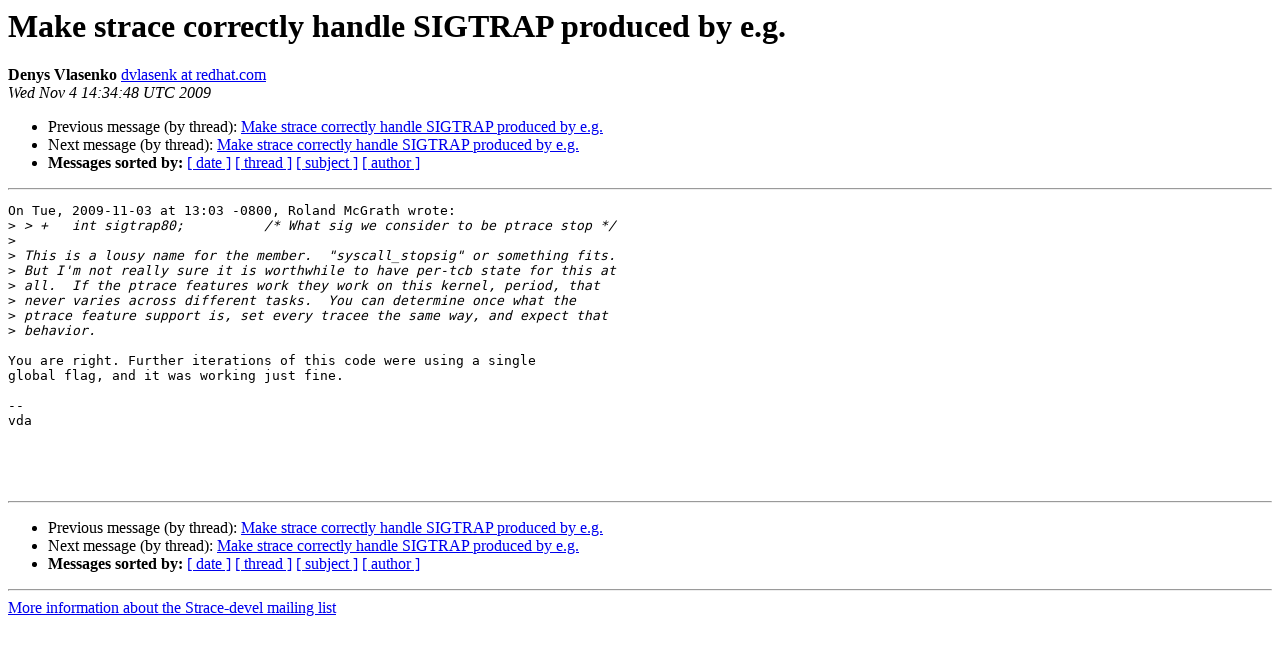

--- FILE ---
content_type: text/html
request_url: https://lists.strace.io/pipermail/strace-devel/2009-November/001257.html
body_size: 1353
content:
<!DOCTYPE HTML PUBLIC "-//W3C//DTD HTML 4.01 Transitional//EN">
<HTML>
 <HEAD>
   <TITLE> Make strace correctly handle SIGTRAP produced by e.g.
   </TITLE>
   <LINK REL="Index" HREF="index.html" >
   <LINK REL="made" HREF="mailto:strace-devel%40lists.strace.io?Subject=Re%3A%20Make%20strace%20correctly%20handle%20SIGTRAP%20produced%20by%20e.g.&In-Reply-To=%3C1257345288.27103.2.camel%40dhcp-lab-117.englab.brq.redhat.com%3E">
   <META NAME="robots" CONTENT="index,nofollow">
   <style type="text/css">
       pre {
           white-space: pre-wrap;       /* css-2.1, curent FF, Opera, Safari */
           }
   </style>
   <META http-equiv="Content-Type" content="text/html; charset=us-ascii">
   <LINK REL="Previous"  HREF="001253.html">
   <LINK REL="Next"  HREF="001272.html">
 </HEAD>
 <BODY BGCOLOR="#ffffff">
   <H1>Make strace correctly handle SIGTRAP produced by e.g.</H1>
    <B>Denys Vlasenko</B> 
    <A HREF="mailto:strace-devel%40lists.strace.io?Subject=Re%3A%20Make%20strace%20correctly%20handle%20SIGTRAP%20produced%20by%20e.g.&In-Reply-To=%3C1257345288.27103.2.camel%40dhcp-lab-117.englab.brq.redhat.com%3E"
       TITLE="Make strace correctly handle SIGTRAP produced by e.g.">dvlasenk at redhat.com
       </A><BR>
    <I>Wed Nov  4 14:34:48 UTC 2009</I>
    <P><UL>
        <LI>Previous message (by thread): <A HREF="001253.html">Make strace correctly handle SIGTRAP produced by e.g.
</A></li>
        <LI>Next message (by thread): <A HREF="001272.html">Make strace correctly handle SIGTRAP produced by e.g.
</A></li>
         <LI> <B>Messages sorted by:</B> 
              <a href="date.html#1257">[ date ]</a>
              <a href="thread.html#1257">[ thread ]</a>
              <a href="subject.html#1257">[ subject ]</a>
              <a href="author.html#1257">[ author ]</a>
         </LI>
       </UL>
    <HR>  
<!--beginarticle-->
<PRE>On Tue, 2009-11-03 at 13:03 -0800, Roland McGrath wrote:
&gt;<i> &gt; +	int sigtrap80;		/* What sig we consider to be ptrace stop */
</I>&gt;<i> 
</I>&gt;<i> This is a lousy name for the member.  &quot;syscall_stopsig&quot; or something fits.
</I>&gt;<i> But I'm not really sure it is worthwhile to have per-tcb state for this at
</I>&gt;<i> all.  If the ptrace features work they work on this kernel, period, that
</I>&gt;<i> never varies across different tasks.  You can determine once what the
</I>&gt;<i> ptrace feature support is, set every tracee the same way, and expect that
</I>&gt;<i> behavior.
</I>
You are right. Further iterations of this code were using a single
global flag, and it was working just fine.

--
vda




</PRE>

<!--endarticle-->
    <HR>
    <P><UL>
        <!--threads-->
	<LI>Previous message (by thread): <A HREF="001253.html">Make strace correctly handle SIGTRAP produced by e.g.
</A></li>
	<LI>Next message (by thread): <A HREF="001272.html">Make strace correctly handle SIGTRAP produced by e.g.
</A></li>
         <LI> <B>Messages sorted by:</B> 
              <a href="date.html#1257">[ date ]</a>
              <a href="thread.html#1257">[ thread ]</a>
              <a href="subject.html#1257">[ subject ]</a>
              <a href="author.html#1257">[ author ]</a>
         </LI>
       </UL>

<hr>
<a href="https://lists.strace.io/mailman/listinfo/strace-devel">More information about the Strace-devel
mailing list</a><br>
</body></html>
